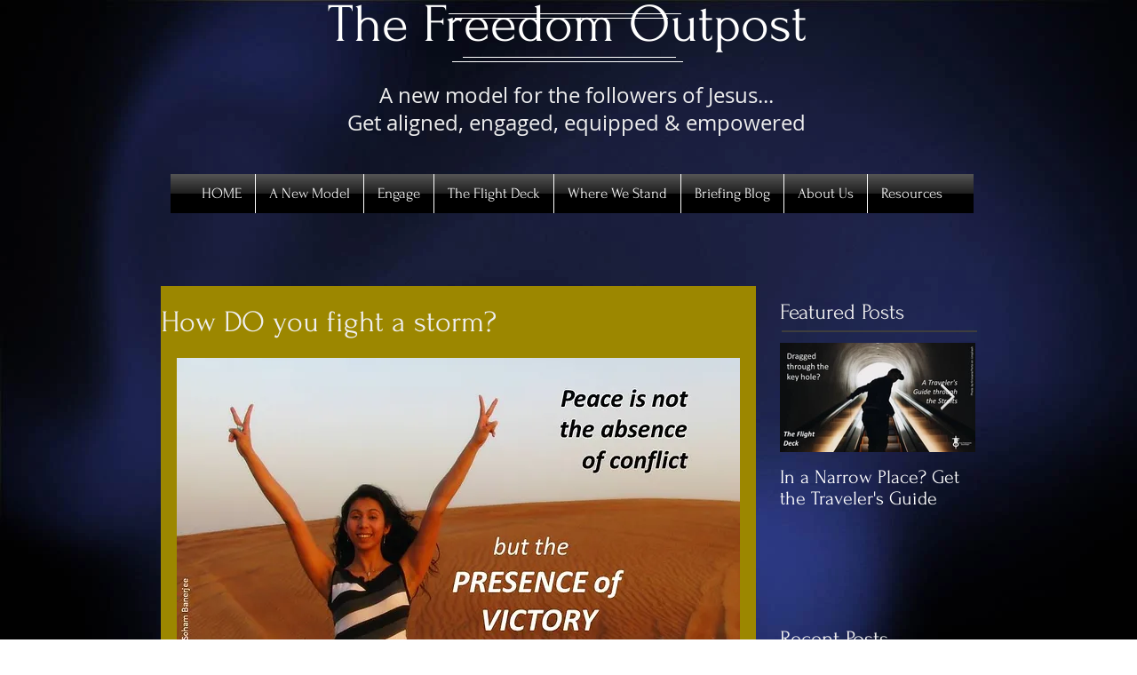

--- FILE ---
content_type: text/html; charset=utf-8
request_url: https://accounts.google.com/o/oauth2/postmessageRelay?parent=https%3A%2F%2Fstatic.parastorage.com&jsh=m%3B%2F_%2Fscs%2Fabc-static%2F_%2Fjs%2Fk%3Dgapi.lb.en.2kN9-TZiXrM.O%2Fd%3D1%2Frs%3DAHpOoo_B4hu0FeWRuWHfxnZ3V0WubwN7Qw%2Fm%3D__features__
body_size: 161
content:
<!DOCTYPE html><html><head><title></title><meta http-equiv="content-type" content="text/html; charset=utf-8"><meta http-equiv="X-UA-Compatible" content="IE=edge"><meta name="viewport" content="width=device-width, initial-scale=1, minimum-scale=1, maximum-scale=1, user-scalable=0"><script src='https://ssl.gstatic.com/accounts/o/2580342461-postmessagerelay.js' nonce="PNoMxluLMUp8rLrxvCZA5g"></script></head><body><script type="text/javascript" src="https://apis.google.com/js/rpc:shindig_random.js?onload=init" nonce="PNoMxluLMUp8rLrxvCZA5g"></script></body></html>